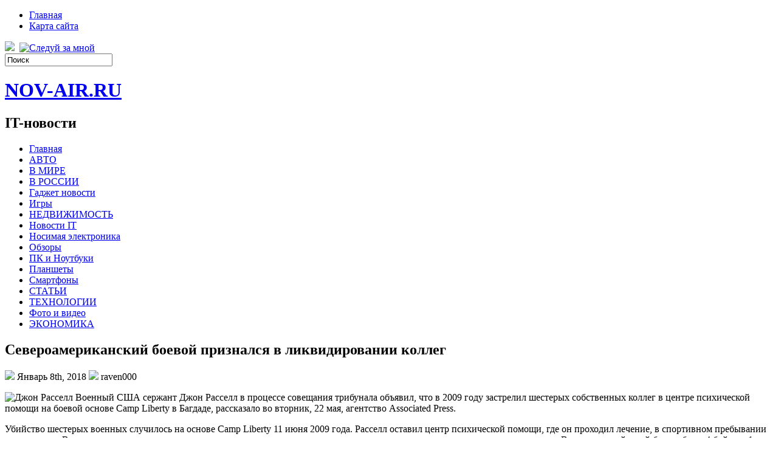

--- FILE ---
content_type: text/html; charset=UTF-8
request_url: https://nov-air.ru/2018/01/08/severoamerikanskij-boevoj-priznalsja-v-likvidirovanii-kolleg/
body_size: 10822
content:
<!DOCTYPE html PUBLIC "-//W3C//DTD XHTML 1.0 Transitional//EN" "http://www.w3.org/TR/xhtml1/DTD/xhtml1-transitional.dtd">
<html xmlns="http://www.w3.org/1999/xhtml" lang="ru-RU">

<head profile="http://gmpg.org/xfn/11">
<meta http-equiv="Content-Type" content="text/html; charset=UTF-8" />
<meta name="telderi" content="2acf7bd1497bbd9d58fa66ef110fb217" />

<title>Североамериканский боевой признался в ликвидировании коллег | NOV-AIR.RU</title>
<link rel="stylesheet" href="https://nov-air.ru/wp-content/themes/Technologic/css/screen.css" type="text/css" media="screen, projection" />
<link rel="stylesheet" href="https://nov-air.ru/wp-content/themes/Technologic/css/print.css" type="text/css" media="print" />
<!--[if IE]><link rel="stylesheet" href="https://nov-air.ru/wp-content/themes/Technologic/css/ie.css" type="text/css" media="screen, projection"><![endif]-->
<link rel="stylesheet" href="https://nov-air.ru/wp-content/themes/Technologic/style.css" type="text/css" media="screen" />

<!--[if IE 6]>
	<script src="https://nov-air.ru/wp-content/themes/Technologic/js/pngfix.js"></script>
<![endif]--> 
<link rel="alternate" type="application/rss+xml" title="NOV-AIR.RU RSS Feed" href="https://nov-air.ru/feed/" />
<link rel="alternate" type="application/atom+xml" title="NOV-AIR.RU Atom Feed" href="https://nov-air.ru/feed/atom/" />
<link rel="pingback" href="https://nov-air.ru/xmlrpc.php" />

<script src="https://nov-air.ru/wp-content/themes/Technologic/menu/mootools-1.2.5-core-yc.js" type="text/javascript"></script>
<link rel="stylesheet" href="https://nov-air.ru/wp-content/themes/Technologic/menu/MenuMatic.css" type="text/css" media="screen" charset="utf-8" />
<!--[if lt IE 7]>
	<link rel="stylesheet" href="https://nov-air.ru/wp-content/themes/Technologic/menu/MenuMatic-ie6.css" type="text/css" media="screen" charset="utf-8" />
<![endif]-->
<!-- Load the MenuMatic Class -->
<script src="https://nov-air.ru/wp-content/themes/Technologic/menu/MenuMatic_0.68.3.js" type="text/javascript" charset="utf-8"></script>



<!-- All In One SEO Pack 3.5.2[379,460] -->
<script type="application/ld+json" class="aioseop-schema">{"@context":"https://schema.org","@graph":[{"@type":"Organization","@id":"https://nov-air.ru/#organization","url":"https://nov-air.ru/","name":"NOV-AIR.RU","sameAs":[]},{"@type":"WebSite","@id":"https://nov-air.ru/#website","url":"https://nov-air.ru/","name":"NOV-AIR.RU","publisher":{"@id":"https://nov-air.ru/#organization"},"potentialAction":{"@type":"SearchAction","target":"https://nov-air.ru/?s={search_term_string}","query-input":"required name=search_term_string"}},{"@type":"WebPage","@id":"https://nov-air.ru/2018/01/08/severoamerikanskij-boevoj-priznalsja-v-likvidirovanii-kolleg/#webpage","url":"https://nov-air.ru/2018/01/08/severoamerikanskij-boevoj-priznalsja-v-likvidirovanii-kolleg/","inLanguage":"ru-RU","name":"Североамериканский боевой признался в ликвидировании коллег","isPartOf":{"@id":"https://nov-air.ru/#website"},"breadcrumb":{"@id":"https://nov-air.ru/2018/01/08/severoamerikanskij-boevoj-priznalsja-v-likvidirovanii-kolleg/#breadcrumblist"},"datePublished":"2018-01-08T08:58:00+00:00","dateModified":"2018-01-08T08:58:00+00:00"},{"@type":"Article","@id":"https://nov-air.ru/2018/01/08/severoamerikanskij-boevoj-priznalsja-v-likvidirovanii-kolleg/#article","isPartOf":{"@id":"https://nov-air.ru/2018/01/08/severoamerikanskij-boevoj-priznalsja-v-likvidirovanii-kolleg/#webpage"},"author":{"@id":"https://nov-air.ru/author/raven000/#author"},"headline":"Североамериканский боевой признался в ликвидировании коллег","datePublished":"2018-01-08T08:58:00+00:00","dateModified":"2018-01-08T08:58:00+00:00","commentCount":0,"mainEntityOfPage":{"@id":"https://nov-air.ru/2018/01/08/severoamerikanskij-boevoj-priznalsja-v-likvidirovanii-kolleg/#webpage"},"publisher":{"@id":"https://nov-air.ru/#organization"},"articleSection":"В МИРЕ"},{"@type":"Person","@id":"https://nov-air.ru/author/raven000/#author","name":"raven000","sameAs":[],"image":{"@type":"ImageObject","@id":"https://nov-air.ru/#personlogo","url":"https://secure.gravatar.com/avatar/cfe7b6a6acc1885c15d67ef140ca458e?s=96&d=mm&r=g","width":96,"height":96,"caption":"raven000"}},{"@type":"BreadcrumbList","@id":"https://nov-air.ru/2018/01/08/severoamerikanskij-boevoj-priznalsja-v-likvidirovanii-kolleg/#breadcrumblist","itemListElement":[{"@type":"ListItem","position":1,"item":{"@type":"WebPage","@id":"https://nov-air.ru/","url":"https://nov-air.ru/","name":"NOV-AIR.RU"}},{"@type":"ListItem","position":2,"item":{"@type":"WebPage","@id":"https://nov-air.ru/2018/01/08/severoamerikanskij-boevoj-priznalsja-v-likvidirovanii-kolleg/","url":"https://nov-air.ru/2018/01/08/severoamerikanskij-boevoj-priznalsja-v-likvidirovanii-kolleg/","name":"Североамериканский боевой признался в ликвидировании коллег"}}]}]}</script>
<link rel="canonical" href="https://nov-air.ru/2018/01/08/severoamerikanskij-boevoj-priznalsja-v-likvidirovanii-kolleg/" />
<!-- All In One SEO Pack -->
<link rel='dns-prefetch' href='//s.w.org' />
<link rel="alternate" type="application/rss+xml" title="NOV-AIR.RU &raquo; Лента комментариев к &laquo;Североамериканский боевой признался в ликвидировании коллег&raquo;" href="https://nov-air.ru/2018/01/08/severoamerikanskij-boevoj-priznalsja-v-likvidirovanii-kolleg/feed/" />
		<script type="text/javascript">
			window._wpemojiSettings = {"baseUrl":"https:\/\/s.w.org\/images\/core\/emoji\/11\/72x72\/","ext":".png","svgUrl":"https:\/\/s.w.org\/images\/core\/emoji\/11\/svg\/","svgExt":".svg","source":{"concatemoji":"https:\/\/nov-air.ru\/wp-includes\/js\/wp-emoji-release.min.js?ver=4.9.18"}};
			!function(e,a,t){var n,r,o,i=a.createElement("canvas"),p=i.getContext&&i.getContext("2d");function s(e,t){var a=String.fromCharCode;p.clearRect(0,0,i.width,i.height),p.fillText(a.apply(this,e),0,0);e=i.toDataURL();return p.clearRect(0,0,i.width,i.height),p.fillText(a.apply(this,t),0,0),e===i.toDataURL()}function c(e){var t=a.createElement("script");t.src=e,t.defer=t.type="text/javascript",a.getElementsByTagName("head")[0].appendChild(t)}for(o=Array("flag","emoji"),t.supports={everything:!0,everythingExceptFlag:!0},r=0;r<o.length;r++)t.supports[o[r]]=function(e){if(!p||!p.fillText)return!1;switch(p.textBaseline="top",p.font="600 32px Arial",e){case"flag":return s([55356,56826,55356,56819],[55356,56826,8203,55356,56819])?!1:!s([55356,57332,56128,56423,56128,56418,56128,56421,56128,56430,56128,56423,56128,56447],[55356,57332,8203,56128,56423,8203,56128,56418,8203,56128,56421,8203,56128,56430,8203,56128,56423,8203,56128,56447]);case"emoji":return!s([55358,56760,9792,65039],[55358,56760,8203,9792,65039])}return!1}(o[r]),t.supports.everything=t.supports.everything&&t.supports[o[r]],"flag"!==o[r]&&(t.supports.everythingExceptFlag=t.supports.everythingExceptFlag&&t.supports[o[r]]);t.supports.everythingExceptFlag=t.supports.everythingExceptFlag&&!t.supports.flag,t.DOMReady=!1,t.readyCallback=function(){t.DOMReady=!0},t.supports.everything||(n=function(){t.readyCallback()},a.addEventListener?(a.addEventListener("DOMContentLoaded",n,!1),e.addEventListener("load",n,!1)):(e.attachEvent("onload",n),a.attachEvent("onreadystatechange",function(){"complete"===a.readyState&&t.readyCallback()})),(n=t.source||{}).concatemoji?c(n.concatemoji):n.wpemoji&&n.twemoji&&(c(n.twemoji),c(n.wpemoji)))}(window,document,window._wpemojiSettings);
		</script>
		<style type="text/css">
img.wp-smiley,
img.emoji {
	display: inline !important;
	border: none !important;
	box-shadow: none !important;
	height: 1em !important;
	width: 1em !important;
	margin: 0 .07em !important;
	vertical-align: -0.1em !important;
	background: none !important;
	padding: 0 !important;
}
</style>
<link rel='https://api.w.org/' href='https://nov-air.ru/wp-json/' />
<link rel="EditURI" type="application/rsd+xml" title="RSD" href="https://nov-air.ru/xmlrpc.php?rsd" />
<link rel="wlwmanifest" type="application/wlwmanifest+xml" href="https://nov-air.ru/wp-includes/wlwmanifest.xml" /> 
<link rel='prev' title='Пирелли изменили состав Hard, чтобы снизить износ' href='https://nov-air.ru/2018/01/07/pirelli-izmenili-sostav-hard-chtoby-snizit-iznos/' />
<link rel='next' title='В Чернобыле притормозили четырех сталкеров' href='https://nov-air.ru/2018/01/08/v-chernobyle-pritormozili-chetyreh-stalkerov/' />
<meta name="generator" content="WordPress 4.9.18" />
<link rel='shortlink' href='https://nov-air.ru/?p=2091' />
<link rel="alternate" type="application/json+oembed" href="https://nov-air.ru/wp-json/oembed/1.0/embed?url=https%3A%2F%2Fnov-air.ru%2F2018%2F01%2F08%2Fseveroamerikanskij-boevoj-priznalsja-v-likvidirovanii-kolleg%2F" />
<link rel="alternate" type="text/xml+oembed" href="https://nov-air.ru/wp-json/oembed/1.0/embed?url=https%3A%2F%2Fnov-air.ru%2F2018%2F01%2F08%2Fseveroamerikanskij-boevoj-priznalsja-v-likvidirovanii-kolleg%2F&#038;format=xml" />
<style type='text/css'>.rp4wp-related-posts ul{width:100%;padding:0;margin:0;float:left;}
.rp4wp-related-posts ul>li{list-style:none;padding:0;margin:0;padding-bottom:20px;clear:both;}
.rp4wp-related-posts ul>li>p{margin:0;padding:0;}
.rp4wp-related-post-image{width:35%;padding-right:25px;-moz-box-sizing:border-box;-webkit-box-sizing:border-box;box-sizing:border-box;float:left;}</style>
<link rel="icon" href="https://nov-air.ru/wp-content/uploads/2018/06/5.png" sizes="32x32" />
<link rel="icon" href="https://nov-air.ru/wp-content/uploads/2018/06/5.png" sizes="192x192" />
<link rel="apple-touch-icon-precomposed" href="https://nov-air.ru/wp-content/uploads/2018/06/5.png" />
<meta name="msapplication-TileImage" content="https://nov-air.ru/wp-content/uploads/2018/06/5.png" />

</head>
<body>
<script type="text/javascript">
	window.addEvent('domready', function() {			
			var myMenu = new MenuMatic();
	});	
</script>
	<div id="wrapper">
		<div id="container" class="container">  
			<div class="span-24">
				<div class="span-14">
                    <div id="pagemenucontainer">
					
                        <ul id="pagemenu">
    						<li ><a href="http://nov-air.ru/">Главная</a></li>
    						<li class="page_item page-item-2"><a href="https://nov-air.ru/sitemap/">Карта сайта</a></li>

    					</ul>
                        
                    </div>
				</div>
                
                <div class="span-3 feedtwitter">
					<a href="https://nov-air.ru/feed/"><img src="https://nov-air.ru/wp-content/themes/Technologic/images/rss.png"  style="margin:0 4px 0 0;"  /></a>		
					<a rel="nofollow" href="http://twitter.com/WPTwits" title="Следуй за мной"><img src="https://nov-air.ru/wp-content/themes/Technologic/images/twitter.png"  style="margin:0 4px 0 0; "  title="Следуй за мной" /></a>
				</div>
                
				<div id="topsearch" class="span-7 last">
					 
<div id="search">
    <form method="get" id="searchform" action="https://nov-air.ru/"> 
        <input type="text" value="Поиск" 
            name="s" id="s"  onblur="if (this.value == '')  {this.value = 'Поиск';}"  
            onfocus="if (this.value == 'Поиск') {this.value = '';}" />
        <input type="image" src="https://nov-air.ru/wp-content/themes/Technologic/images/search.gif" style="border:0; vertical-align: top;" /> 
    </form>
</div> 
				</div>
			</div>
				<div id="header" class="span-24">
					<div class="span-12">
						
							<h1><a href="https://nov-air.ru">NOV-AIR.RU</a></h1>
							<h2>IT-новости</h2>
							
						
					</div>
					
				
				</div>
			
			<div class="span-24">
				<div id="navcontainer">
					
                            <ul id="nav">
                                <li ><a href="https://nov-air.ru">Главная</a></li>
        							<li class="cat-item cat-item-5"><a href="https://nov-air.ru/category/avto/" >АВТО</a>
</li>
	<li class="cat-item cat-item-6"><a href="https://nov-air.ru/category/v-mire/" >В МИРЕ</a>
</li>
	<li class="cat-item cat-item-8"><a href="https://nov-air.ru/category/v-rossii/" >В РОССИИ</a>
</li>
	<li class="cat-item cat-item-24"><a href="https://nov-air.ru/category/gadzhet-novosti/" >Гаджет новости</a>
</li>
	<li class="cat-item cat-item-22"><a href="https://nov-air.ru/category/igry/" >Игры</a>
</li>
	<li class="cat-item cat-item-7"><a href="https://nov-air.ru/category/nedvizhimost/" >НЕДВИЖИМОСТЬ</a>
</li>
	<li class="cat-item cat-item-19"><a href="https://nov-air.ru/category/novosti-it/" >Новости IT</a>
</li>
	<li class="cat-item cat-item-18"><a href="https://nov-air.ru/category/nosimaja-jelektronika/" >Носимая электроника</a>
</li>
	<li class="cat-item cat-item-20"><a href="https://nov-air.ru/category/obzory/" >Обзоры</a>
</li>
	<li class="cat-item cat-item-25"><a href="https://nov-air.ru/category/pk-i-noutbuki/" >ПК и Ноутбуки</a>
</li>
	<li class="cat-item cat-item-23"><a href="https://nov-air.ru/category/planshety/" >Планшеты</a>
</li>
	<li class="cat-item cat-item-17"><a href="https://nov-air.ru/category/smartfony/" >Смартфоны</a>
</li>
	<li class="cat-item cat-item-3"><a href="https://nov-air.ru/category/stati/" >СТАТЬИ</a>
</li>
	<li class="cat-item cat-item-2"><a href="https://nov-air.ru/category/tehnologii/" >ТЕХНОЛОГИИ</a>
</li>
	<li class="cat-item cat-item-21"><a href="https://nov-air.ru/category/foto-i-video/" >Фото и видео</a>
</li>
	<li class="cat-item cat-item-4"><a href="https://nov-air.ru/category/jekonomika/" >ЭКОНОМИКА</a>
</li>

        					</ul>
                            
				</div>
			</div>	<div class="span-24" id="contentwrap">	
			<div class="span-16">
				<div id="content">	
					
					
					
										
					
						
												<div class="post-2091 post type-post status-publish format-standard hentry category-v-mire" id="post-2091">
							<h2 class="title">Североамериканский боевой признался в ликвидировании коллег</h2>
							<div class="postdate"><img src="https://nov-air.ru/wp-content/themes/Technologic/images/date.png" /> Январь 8th, 2018 <img src="https://nov-air.ru/wp-content/themes/Technologic/images/user.png" /> raven000 </div>
			
							<div class="entry">
								<p><img alt="Джон Расселл" src="http://siteua.org/content/images/280x210/610100.jpg"> Военный США сержант Джон Расселл в процессе совещания трибунала объявил, что в 2009 году застрелил шестерых собственных коллег в центре психической помощи на боевой основе Camp Liberty в Багдаде, рассказало во вторник, 22 мая, агентство Associated Press. </p>
<p><p>Убийство шестерых военных случилось на основе Camp Liberty 11 июня 2009 года.  Расселл оставил центр психической помощи, где он проходил лечение, в  спортивном пребывании под конвоем. Возвратившись в казармы, он занял у одного из  военных вооружение, пришел в клинику и открыл огонь по коллегам. В  итоге его действий были убиты 4 бойца и 1 командир.</p>
<p>Как рассказывает Los Angeles Times, обвиняемый отказался  признать, что сделал убийство осмысленно. Согласно его заявлению, он не контролировал  себя, в связи с тем что был в &#171;неистовстве&#187;. Рассел также рассказал, что подозревал одного из  докторов лечебного центра в том, что тот пихал его на самоубийство, и планировал  застрелить его.</p>
<p>В процессе следствия выявлено, что Расселл мучился  от основательной депрессии и от посттравматического напряженного расстройства.</p>
<p>Стоит отметить, операция между гранями о признании подсудимым собственной  вины в боевом суде значит, что сейчас Расселл не может быть приговорен к  смертной экзекуции. Предельной меркой санкции для него будет считаться  бессрочное заключение.</p></p>
<div class='rp4wp-related-posts'>
<h3>Related Posts</h3>
<ul>
<li><div class='rp4wp-related-post-content'>
<a href='https://nov-air.ru/2017/12/23/suprugu-tehasskogo-arbitra-podozrevajut-v-likvidirovanii-troih-chelovek/'>Супругу техасского арбитра подозревают в ликвидировании троих человек</a><p>В Техасе жене прежнего всемирного арбитра представили нарекания в убийствах 2-ух сотрудников прокуратуры и супруги&hellip;</p></div>
</li>
<li><div class='rp4wp-related-post-content'>
<a href='https://nov-air.ru/2018/05/11/carnaevu-predstavili-formalnye-narekanija/'>Царнаеву представили формальные нарекания</a><p>Власти США представили Джохару Царнаеву формальные нарекания в "совершении акта терроризма" в Бостоне. Как уточнил&hellip;</p></div>
</li>
<li><div class='rp4wp-related-post-content'>
<a href='https://nov-air.ru/2017/12/30/na-cherkasshhine-podorvalsja-dom/'>На Черкасщине подорвался дом</a><p>Сегодня, 17 мая, из-за сильного взрыва, прогремевшего в приватном доме в одном из сел Черкасской&hellip;</p></div>
</li>
</ul>
</div>
															</div>
							<div class="postmeta"><img src="https://nov-air.ru/wp-content/themes/Technologic/images/folder.png" /> Опубликовано в рубрике <a href="https://nov-air.ru/category/v-mire/" rel="category tag">В МИРЕ</a> </div>
						
							<div class="navigation clearfix">
								<div class="alignleft">&laquo; <a href="https://nov-air.ru/2018/01/07/pirelli-izmenili-sostav-hard-chtoby-snizit-iznos/" rel="prev">Пирелли изменили состав Hard, чтобы снизить износ</a></div>
								<div class="alignright"><a href="https://nov-air.ru/2018/01/08/v-chernobyle-pritormozili-chetyreh-stalkerov/" rel="next">В Чернобыле притормозили четырех сталкеров</a> &raquo;</div>
							</div>
							
															Вы можете <a href="#respond">оставить комментарий</a>, или <a href="https://nov-air.ru/2018/01/08/severoamerikanskij-boevoj-priznalsja-v-likvidirovanii-kolleg/trackback/" rel="trackback"> ссылку</a> на Ваш сайт.
	
													</div><!--/post-2091-->
						
				

<!-- You can start editing here. -->



	
		<!-- If comments are open, but there are no comments. -->

	 





<div id="respond">

<h3>Оставить комментарий</h3>

<div class="cancel-comment-reply">
	<small><a rel="nofollow" id="cancel-comment-reply-link" href="/2018/01/08/severoamerikanskij-boevoj-priznalsja-v-likvidirovanii-kolleg/#respond" style="display:none;">Нажмите, чтобы отменить ответ.</a></small>
</div>



<form action="http://nov-air.ru/wp-comments-post.php" method="post" id="commentform">



<p><input type="text" name="author" id="author" value="" size="22" tabindex="1" aria-required='true' />
<label for="author"><small>Имя (обязательно)</small></label></p>

<p><input type="text" name="email" id="email" value="" size="22" tabindex="2" aria-required='true' />
<label for="email"><small>Mail (не будет опубликовано) (обязательно)</small></label></p>

<p><input type="text" name="url" id="url" value="" size="22" tabindex="3" />
<label for="url"><small>Вебсайт</small></label></p>



<!--<p><small><strong>XHTML:</strong> You can use these tags: <code>&lt;a href=&quot;&quot; title=&quot;&quot;&gt; &lt;abbr title=&quot;&quot;&gt; &lt;acronym title=&quot;&quot;&gt; &lt;b&gt; &lt;blockquote cite=&quot;&quot;&gt; &lt;cite&gt; &lt;code&gt; &lt;del datetime=&quot;&quot;&gt; &lt;em&gt; &lt;i&gt; &lt;q cite=&quot;&quot;&gt; &lt;s&gt; &lt;strike&gt; &lt;strong&gt; </code></small></p>-->

<p><textarea name="comment" id="comment" cols="100%" rows="10" tabindex="4"></textarea></p>

<p><input name="submit" type="submit" id="submit" tabindex="5" value="Отправить" />
<input type='hidden' name='comment_post_ID' value='2091' id='comment_post_ID' />
<input type='hidden' name='comment_parent' id='comment_parent' value='0' />

</p>


</form>


</div>


				
							
							</div>
			</div>
		<div class="span-8 last">
	
	<div class="sidebar">
    
     
    			<div class="addthis_toolbox">   
    			    <div class="custom_images">
    			            <a rel="nofollow" class="addthis_button_twitter"><img src="https://nov-air.ru/wp-content/themes/Technologic/images/socialicons/twitter.png" width="32" height="32" alt="Twitter" /></a>
    			            <a rel="nofollow" class="addthis_button_delicious"><img src="https://nov-air.ru/wp-content/themes/Technologic/images/socialicons/delicious.png" width="32" height="32" alt="Delicious" /></a>
    			            <a rel="nofollow" class="addthis_button_facebook"><img src="https://nov-air.ru/wp-content/themes/Technologic/images/socialicons/facebook.png" width="32" height="32" alt="Facebook" /></a>
    			            <a rel="nofollow" class="addthis_button_digg"><img src="https://nov-air.ru/wp-content/themes/Technologic/images/socialicons/digg.png" width="32" height="32" alt="Digg" /></a>
    			            <a rel="nofollow" class="addthis_button_stumbleupon"><img src="https://nov-air.ru/wp-content/themes/Technologic/images/socialicons/stumbleupon.png" width="32" height="32" alt="Stumbleupon" /></a>
    			            <a rel="nofollow" class="addthis_button_favorites"><img src="https://nov-air.ru/wp-content/themes/Technologic/images/socialicons/favorites.png" width="32" height="32" alt="Favorites" /></a>
    			            <a rel="nofollow" class="addthis_button_more"><img src="https://nov-air.ru/wp-content/themes/Technologic/images/socialicons/more.png" width="32" height="32" alt="More" /></a>
    			    </div>
    			    <script type="text/javascript" src="http://s7.addthis.com/js/250/addthis_widget.js?pub=xa-4a65e1d93cd75e94"></script>
    			</div>
    			


    
    
        
		<ul>
					<li id="recent-posts-2" class="widget widget_recent_entries">		<h2 class="widgettitle">Свежие записи</h2>		<ul>
											<li>
					<a href="https://nov-air.ru/2026/01/23/prison-architect-2-pozvolit-sozdat-tjurmu-mechty-prichjom-v-3d-i-uzhe-ochen-skoro-data-vyhoda-pervyj-trejler-i-predzakaz-v-rossijskom-steam/">Prison Architect 2 позволит создать тюрьму мечты, причём в 3D и уже очень скоро — дата выхода, первый трейлер и предзаказ в российском Steam</a>
									</li>
											<li>
					<a href="https://nov-air.ru/2026/01/23/kitajcy-sozdali-atomnuju-batareju-dlja-vechnoj-jelektroniki-smartfon-s-takoj-prorabotaet-50-let-bez-podzarjadki/">Китайцы создали атомную батарею для «вечной» электроники — смартфон с такой проработает 50 лет без подзарядки</a>
									</li>
											<li>
					<a href="https://nov-air.ru/2026/01/22/japonskie-razrabotchiki-vybrali-luchshie-igry-2023-goda-baldur-s-gate-3-i-alan-wake-ii-v-spiske-net/">Японские разработчики выбрали лучшие игры 2023 года — Baldur’s Gate 3 и Alan Wake II в списке нет</a>
									</li>
											<li>
					<a href="https://nov-air.ru/2026/01/22/wing-udvoila-gruzopodjomnost-dronov-dlja-dostavki-tovarov/">Wing удвоила грузоподъёмность дронов для доставки товаров</a>
									</li>
											<li>
					<a href="https://nov-air.ru/2026/01/22/amazon-planiruet-zapustit-platnogo-golosovogo-pomoshhnika-alexa-plus-na-prodvinutom-ii/">Amazon планирует запустить платного голосового помощника Alexa Plus на продвинутом ИИ</a>
									</li>
											<li>
					<a href="https://nov-air.ru/2026/01/22/hyundai-vypustila-v-rossii-paru-oled-televizorov-s-4k-i-120-gc/">Hyundai выпустила в России пару OLED-телевизоров с 4K и 120 Гц</a>
									</li>
											<li>
					<a href="https://nov-air.ru/2026/01/22/kvartalnaja-vyruchka-seagate-upala-no-kompanija-s-optimizmom-smotrit-v-budushhee/">Квартальная выручка Seagate упала, но компания с оптимизмом смотрит в будущее</a>
									</li>
											<li>
					<a href="https://nov-air.ru/2026/01/22/sierra-space-uspeshno-ispytala-kosmicheskij-modul-life-osushhestviv-ego-kontroliruemyj-vzryv/">Sierra Space успешно испытала космический модуль LIFE, осуществив его контролируемый взрыв</a>
									</li>
											<li>
					<a href="https://nov-air.ru/2026/01/22/volocopter-zapustit-sluzhbu-jelektricheskih-ajerotaksi-na-parizhskoj-olimpiade-v-2024-godu/">Volocopter запустит службу электрических аэротакси на парижской Олимпиаде в 2024 году</a>
									</li>
											<li>
					<a href="https://nov-air.ru/2026/01/21/sber-vypustil-bolshoe-obnovlenie-ii-chat-bota-gigachat/">«Сбер» выпустил большое обновление ИИ-чат-бота GigaChat</a>
									</li>
					</ul>
		</li><li id="categories-2" class="widget widget_categories"><h2 class="widgettitle">Рубрики</h2>		<ul>
	<li class="cat-item cat-item-5"><a href="https://nov-air.ru/category/avto/" >АВТО</a>
</li>
	<li class="cat-item cat-item-1"><a href="https://nov-air.ru/category/%d0%b1%d0%b5%d0%b7-%d1%80%d1%83%d0%b1%d1%80%d0%b8%d0%ba%d0%b8/" >Без рубрики</a>
</li>
	<li class="cat-item cat-item-6"><a href="https://nov-air.ru/category/v-mire/" >В МИРЕ</a>
</li>
	<li class="cat-item cat-item-8"><a href="https://nov-air.ru/category/v-rossii/" >В РОССИИ</a>
</li>
	<li class="cat-item cat-item-24"><a href="https://nov-air.ru/category/gadzhet-novosti/" >Гаджет новости</a>
</li>
	<li class="cat-item cat-item-22"><a href="https://nov-air.ru/category/igry/" >Игры</a>
</li>
	<li class="cat-item cat-item-7"><a href="https://nov-air.ru/category/nedvizhimost/" >НЕДВИЖИМОСТЬ</a>
</li>
	<li class="cat-item cat-item-19"><a href="https://nov-air.ru/category/novosti-it/" >Новости IT</a>
</li>
	<li class="cat-item cat-item-18"><a href="https://nov-air.ru/category/nosimaja-jelektronika/" >Носимая электроника</a>
</li>
	<li class="cat-item cat-item-20"><a href="https://nov-air.ru/category/obzory/" >Обзоры</a>
</li>
	<li class="cat-item cat-item-25"><a href="https://nov-air.ru/category/pk-i-noutbuki/" >ПК и Ноутбуки</a>
</li>
	<li class="cat-item cat-item-23"><a href="https://nov-air.ru/category/planshety/" >Планшеты</a>
</li>
	<li class="cat-item cat-item-17"><a href="https://nov-air.ru/category/smartfony/" >Смартфоны</a>
</li>
	<li class="cat-item cat-item-3"><a href="https://nov-air.ru/category/stati/" >СТАТЬИ</a>
</li>
	<li class="cat-item cat-item-2"><a href="https://nov-air.ru/category/tehnologii/" >ТЕХНОЛОГИИ</a>
</li>
	<li class="cat-item cat-item-21"><a href="https://nov-air.ru/category/foto-i-video/" >Фото и видео</a>
</li>
	<li class="cat-item cat-item-4"><a href="https://nov-air.ru/category/jekonomika/" >ЭКОНОМИКА</a>
</li>
		</ul>
</li><li id="calendar-2" class="widget widget_calendar"><div id="calendar_wrap" class="calendar_wrap"><table id="wp-calendar">
	<caption>Январь 2018</caption>
	<thead>
	<tr>
		<th scope="col" title="Понедельник">Пн</th>
		<th scope="col" title="Вторник">Вт</th>
		<th scope="col" title="Среда">Ср</th>
		<th scope="col" title="Четверг">Чт</th>
		<th scope="col" title="Пятница">Пт</th>
		<th scope="col" title="Суббота">Сб</th>
		<th scope="col" title="Воскресенье">Вс</th>
	</tr>
	</thead>

	<tfoot>
	<tr>
		<td colspan="3" id="prev"><a href="https://nov-air.ru/2017/12/">&laquo; Дек</a></td>
		<td class="pad">&nbsp;</td>
		<td colspan="3" id="next"><a href="https://nov-air.ru/2018/02/">Фев &raquo;</a></td>
	</tr>
	</tfoot>

	<tbody>
	<tr><td><a href="https://nov-air.ru/2018/01/01/" aria-label="Записи, опубликованные 01.01.2018">1</a></td><td><a href="https://nov-air.ru/2018/01/02/" aria-label="Записи, опубликованные 02.01.2018">2</a></td><td><a href="https://nov-air.ru/2018/01/03/" aria-label="Записи, опубликованные 03.01.2018">3</a></td><td><a href="https://nov-air.ru/2018/01/04/" aria-label="Записи, опубликованные 04.01.2018">4</a></td><td><a href="https://nov-air.ru/2018/01/05/" aria-label="Записи, опубликованные 05.01.2018">5</a></td><td><a href="https://nov-air.ru/2018/01/06/" aria-label="Записи, опубликованные 06.01.2018">6</a></td><td><a href="https://nov-air.ru/2018/01/07/" aria-label="Записи, опубликованные 07.01.2018">7</a></td>
	</tr>
	<tr>
		<td><a href="https://nov-air.ru/2018/01/08/" aria-label="Записи, опубликованные 08.01.2018">8</a></td><td><a href="https://nov-air.ru/2018/01/09/" aria-label="Записи, опубликованные 09.01.2018">9</a></td><td><a href="https://nov-air.ru/2018/01/10/" aria-label="Записи, опубликованные 10.01.2018">10</a></td><td><a href="https://nov-air.ru/2018/01/11/" aria-label="Записи, опубликованные 11.01.2018">11</a></td><td><a href="https://nov-air.ru/2018/01/12/" aria-label="Записи, опубликованные 12.01.2018">12</a></td><td><a href="https://nov-air.ru/2018/01/13/" aria-label="Записи, опубликованные 13.01.2018">13</a></td><td><a href="https://nov-air.ru/2018/01/14/" aria-label="Записи, опубликованные 14.01.2018">14</a></td>
	</tr>
	<tr>
		<td><a href="https://nov-air.ru/2018/01/15/" aria-label="Записи, опубликованные 15.01.2018">15</a></td><td><a href="https://nov-air.ru/2018/01/16/" aria-label="Записи, опубликованные 16.01.2018">16</a></td><td><a href="https://nov-air.ru/2018/01/17/" aria-label="Записи, опубликованные 17.01.2018">17</a></td><td><a href="https://nov-air.ru/2018/01/18/" aria-label="Записи, опубликованные 18.01.2018">18</a></td><td><a href="https://nov-air.ru/2018/01/19/" aria-label="Записи, опубликованные 19.01.2018">19</a></td><td><a href="https://nov-air.ru/2018/01/20/" aria-label="Записи, опубликованные 20.01.2018">20</a></td><td><a href="https://nov-air.ru/2018/01/21/" aria-label="Записи, опубликованные 21.01.2018">21</a></td>
	</tr>
	<tr>
		<td><a href="https://nov-air.ru/2018/01/22/" aria-label="Записи, опубликованные 22.01.2018">22</a></td><td><a href="https://nov-air.ru/2018/01/23/" aria-label="Записи, опубликованные 23.01.2018">23</a></td><td><a href="https://nov-air.ru/2018/01/24/" aria-label="Записи, опубликованные 24.01.2018">24</a></td><td><a href="https://nov-air.ru/2018/01/25/" aria-label="Записи, опубликованные 25.01.2018">25</a></td><td><a href="https://nov-air.ru/2018/01/26/" aria-label="Записи, опубликованные 26.01.2018">26</a></td><td><a href="https://nov-air.ru/2018/01/27/" aria-label="Записи, опубликованные 27.01.2018">27</a></td><td><a href="https://nov-air.ru/2018/01/28/" aria-label="Записи, опубликованные 28.01.2018">28</a></td>
	</tr>
	<tr>
		<td><a href="https://nov-air.ru/2018/01/29/" aria-label="Записи, опубликованные 29.01.2018">29</a></td><td><a href="https://nov-air.ru/2018/01/30/" aria-label="Записи, опубликованные 30.01.2018">30</a></td><td><a href="https://nov-air.ru/2018/01/31/" aria-label="Записи, опубликованные 31.01.2018">31</a></td>
		<td class="pad" colspan="4">&nbsp;</td>
	</tr>
	</tbody>
	</table></div></li>
			</ul>
        
        
		
	</div>
</div>
	</div>
    <div class="span-24">
	<div id="footer">Все права защищены. &copy; <a href="https://nov-air.ru"><strong>NOV-AIR.RU</strong></a>  - IT-новости</div>
    
    <div id="credits"></div>
        
</div>
</div>
</div>

<center>
<!--LiveInternet counter--><script type="text/javascript"><!--
document.write("<a href='//www.liveinternet.ru/click' "+
"target=_blank><img src='//counter.yadro.ru/hit?t14.15;r"+
escape(document.referrer)+((typeof(screen)=="undefined")?"":
";s"+screen.width+"*"+screen.height+"*"+(screen.colorDepth?
screen.colorDepth:screen.pixelDepth))+";u"+escape(document.URL)+
";"+Math.random()+
"' alt='' title='LiveInternet: показано число просмотров за 24"+
" часа, посетителей за 24 часа и за сегодня' "+
"border='0' width='88' height='31'><\/a>")
//--></script><!--/LiveInternet-->
</center>

<script type='text/javascript' src='https://nov-air.ru/wp-includes/js/wp-embed.min.js?ver=4.9.18'></script>


</body>
</html>

